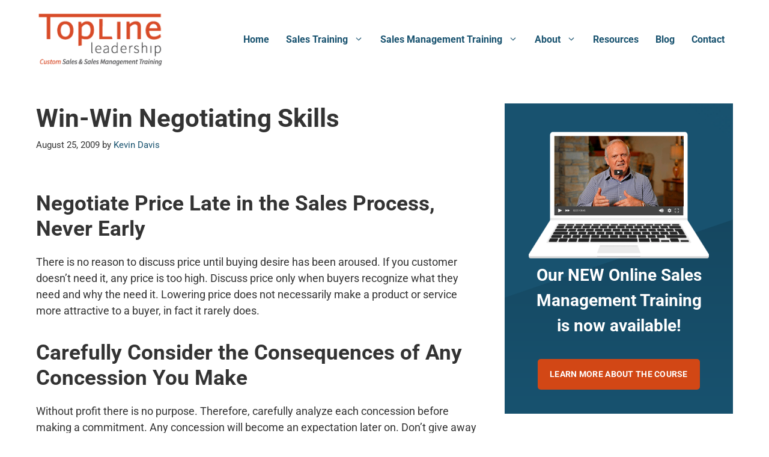

--- FILE ---
content_type: image/svg+xml
request_url: https://toplineleadership.com/wp-content/uploads/2021/09/tll-shapesblue-bg.svg
body_size: -106
content:
<svg xmlns="http://www.w3.org/2000/svg" xmlns:xlink="http://www.w3.org/1999/xlink" width="1260" height="430" viewBox="0 0 1260 430"><defs><linearGradient id="a" x2="0" y2="1" gradientUnits="objectBoundingBox"><stop offset="0" stop-color="#134158"/><stop offset="1" stop-color="#18526f"/></linearGradient><linearGradient id="b" x1="0.422" y1="-0.11" x2="-0.056" y2="0.146" gradientUnits="objectBoundingBox"><stop offset="0" stop-color="#18526f"/><stop offset="1" stop-color="#18526f"/></linearGradient><linearGradient id="c" x2="1" y2="2" gradientUnits="objectBoundingBox"><stop offset="0" stop-color="#1d5b7b" stop-opacity="0"/><stop offset="1" stop-color="#316c8b"/></linearGradient><clipPath id="e"><rect width="1260" height="430"/></clipPath></defs><g id="d" clip-path="url(#e)"><rect width="1260" height="430" fill="#fff"/><rect width="1260" height="430" fill="#0b2837"/><rect width="1260" height="430" fill="url(#a)"/><path d="M0,430V0H1260Z" fill="url(#b)"/><path d="M537.432,430V0H0Z" transform="translate(722.568)" fill="url(#c)"/></g></svg>